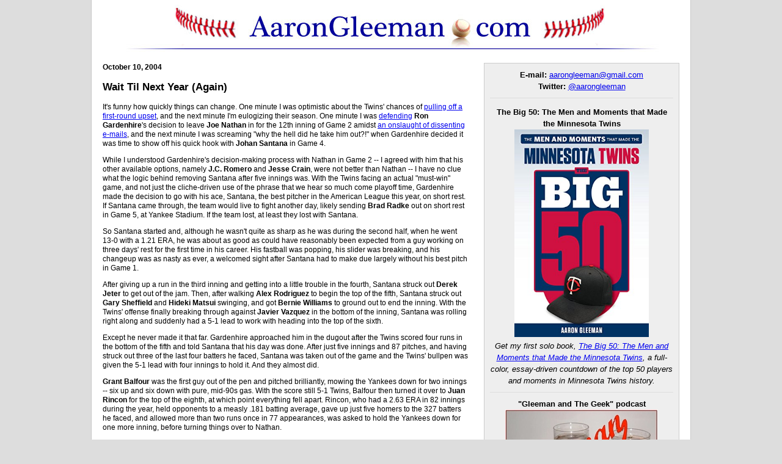

--- FILE ---
content_type: text/css
request_url: https://aarongleeman.com/stylesheets/gleeman.css
body_size: 1987
content:
html, body, div, span, applet, object, iframe,
h1, h2, h3, h4, h5, h6, p, blockquote, pre,
a, abbr, acronym, address, big, cite, code,
del, dfn, em, font, img, ins, kbd, q, s, samp,
small, strike, strong, sub, sup, tt, var,
b, u, i, center,
dl, dt, dd, ol, ul, li,
fieldset, form, label, legend,
table, caption, tbody, tfoot, thead, tr, th, td {
        margin: 0;
        padding: 0;
        border: 0;
        outline: 0;
        font-size: 100%;
        vertical-align: baseline;
        background: transparent;
}
body {
        line-height: 1;
}
ol, ul {
        list-style: none;
}
blockquote, q {
        quotes: none;
}

/* remember to define focus styles! */
:focus {
        outline: 0;
}

/* remember to highlight inserts somehow! */
ins {
        text-decoration: none;
}
del {
        text-decoration: line-through;
}

/* tables still need 'cellspacing="0"' in the markup */
table {
        border-collapse: collapse;
        border-spacing: 0;
}
html {
	background-color: #ddd;
	font-family: Verdana, Helvetica, Arial, sans-serif;
	font-size: 12px;
	line-height: 150%;
}

#header, #wrapper, #footer {
	background-color: white;
	margin-left: auto;
	margin-right: auto;
	width: 980px;
	postition: relative;
	overflow: hidden;
	padding-bottom: 18px;
	border-left: 1px solid #c8c8c8;
	border-right: 1px solid #c8c8c8;
}

#wrapper {
	background-color: white;
}

#header {
	background-image: url('/uploaded_images/double2-900x85-721921.jpg');
	background-position: top center;
	background-repeat: no-repeat;


	height: 85px;
	width: 980px;
}

#header h1 {
	visibility: hidden;
	display: none;
}

a {
	color: #0000ee;
}

a:visited {
	color: #0D008A;
}

a:hover {
	color: #CA1100;
}

#banner a {
	margin-left: auto;
	margin-right: auto;
	width: 980px;
	height:85px;
	display: block;
}

#main-content {
	width: 600px;
	margin-right: 18px;
	padding-left: 18px;
	float:left;
}

.post {
	border-bottom: 3px double #ddd;
	padding-bottom: 9px;
	margin-bottom: 27px;
}

.post .date {
	font-size: 12px;
	font-weight: bold;
	margin-bottom: 1em;
}

.post p, .post p p {
	line-height: 125%;
/*	text-align: justify; */
	margin-bottom: 1em;
}

.post hr {
	border: none;
	border-top: 1px solid #ccc;
	margin: 1.75em 0 1.5em;
}

.post ul {
	list-style-position: inside;
	padding-top:9px;
	padding-bottom:9px;
	list-style:disc;
}

.post li {
	line-height: 140%;
	margin-bottom: 9px;
	margin-left: 18px;
/*	text-align: justify; */
}

.post blockquote {
	line-height: 140%;
	background-color: #eee;
	padding: 12px 60px 3px; 60px;
	width:380px;
	margin: 9px 0 9px 36px;
	position:relative;
}

.post blockquote:before {
	color: #009;
	font-family: Georgia, "Times New Roman";
	content: "\201C";
	height: 0;
	margin-left: -0.55em;
	position-top: 18px;
	line-height: 0.8em;
	display: block;
	font-size: 800%;
	width: 50px;
}

.post blockquote.pullquote {
	font-weight: bold;
	font-family: Georgia, "Times New Roman";
	font-size: 2em;
	color: #B2000F;
	background: none;	
	float: right;
	width: 275px;
	padding: 10px 20px 20px 40px;
	margin: 0;
}

.post blockquote.pullquote:before {
	content: "";
	display: none;
	width: 0;
}


.post blockquote p {
	margin-bottom:9px;
}

.post pre {
	display: block;
	font-family: monospace, Arial, sans-serif;
	margin-bottom: 12px;
	margin-left: 0px;
	margin-right: 0px;
	margin-top: 12px;
	white-space: pre;
	width: 600px;
}

.post h2, .post h3 {
	font-size: 1.4em;
	font-weight: bold;
	margin-bottom: 1em;
	font-family: Helvetia, Arial, sans-serif;
}


.post h2 a, .post h3 a {
	color: black;
	text-decoration: none;
}

.post h2 a:hover:after, .post h3 a:hover:after {
	content: " \BB";
	color: #b33;
	font-weight: 500;
	font-size: 20px;
	line-height: 0.5em;
}

.post img.aligncenter {
	margin-left:auto;
	margin-right:auto;
}


pre {
	white-space: pre-wrap;       /* css-3 */
	white-space: -moz-pre-wrap;  /* Mozilla, since 1999 */
	white-space: -pre-wrap;      /* Opera 4-6 */
	white-space: -o-pre-wrap;    /* Opera 7 */
	word-wrap: break-word;       /* Internet Explorer 5.5+ */
	width: 576px;
}


.js-CommentsPopupLink {
	margin-top: 9px;
	margin-bottom: 9px;
}

.fb_iframe_widget span {
	height: 24px !important;
	display:block;
}


div.tags {
	margin-top:18px;
}

div.tags ul {
	list-style-position: none;
	margin: 0;
	padding: 0;
	width: 560px;
}


div.tags li {
	display:inline;
	margin:0;
}

div.tags li a {
	color: #fff;
	display:inline-block;
	text-decoration: none;
	text-shadow: 0 1px 0 #999;
	margin-right: 6px;
	margin-bottom:6px;
	background-color: #bbb;
	-webkit-border-radius: 4px;
	-moz-border-radius: 4px;
	border-radius: 4px;
	padding: 1px 3px;
}

div.tags li a:hover {
	background-color: #888;
	text-shadow: 0 1px 0 #666;
}

#commentlist {
	margin-bottom: 18px;
	line-height: 125%;
	clear:left;
}

h2#comments {
	padding-bottom: 18px;
}

#commentlist li {
	padding:12px;
}

#commentlist cite {
	color: #777;
}

#commentlist li.even {
	background-color: #f0f0f0;
}

#commentlist p {
	margin-bottom: 1em;
}


#postcomment {
	margin-top: 18px;
	padding-top: 18px;
	border-top: 1px dotted #999;
}

#sidebar-right {
	height: 100%;
	float: right;
	margin-right: 18px;
	width: 300px;
	padding: 9px;
	border: 1px solid #ccc;
	background-color: #eee;

	font-size: 13px;
	line-height: 150%;
}

#sidebar-right .sidebox {
	padding-bottom: 9px;
	margin-bottom: 9px;
	border-bottom: 1px solid #ddd;
}

#sidebar-right #search {
	text-align:center;
}

div#adspot_254468287 {
	border: none !important;
	margin-left:auto;
	margin-right:auto;
}

#sitemeter {
	text-align: center;
}


.feedback a:first-child {
	font-weight: bold;
	color: #DA2747;
}

#footer {
	font-size: 11px;
	color: #999;
	text-align: center;
	border-bottom: 1px solid #c8c8c8;
	-webkit-border-bottom-right-radius: 8px;
	-webkit-border-bottom-left-radius: 8px;
	-moz-border-radius-bottomright: 8px;
	-moz-border-radius-bottomleft: 8px;
	border-bottom-right-radius: 8px;
	border-bottom-left-radius: 8px;
	margin-bottom:18px;
}


#wpfooter {
	height: 0px;
	overflow: hidden;
}



.twtr-hd, .twtr-ft {
	display: none;
}

.alignright {
	float: right;
	margin: 0 0 1em 1em;
}

.alignleft {
	float: left;
	margin: 0 1em 1em 0;
}

#stickyad {
	width: 300px;
	height: auto;
	display: block;
	margin-top: 1em;
}

--- FILE ---
content_type: text/plain
request_url: https://www.google-analytics.com/j/collect?v=1&_v=j102&a=1201770700&t=pageview&_s=1&dl=https%3A%2F%2Faarongleeman.com%2F2004%2F10%2F10%2F4950%2F&ul=en-us%40posix&dt=AaronGleeman.com%20%C2%BB%20Aaron%20Gleeman%27s%20Baseball%20and%20Minnesota%20Twins%20Blog&sr=1280x720&vp=1280x720&_u=IEBAAEABAAAAACAAI~&jid=2102678916&gjid=1869504426&cid=1363267172.1769773969&tid=UA-9575556-2&_gid=1891552941.1769773969&_r=1&_slc=1&z=1936997186
body_size: -451
content:
2,cG-0VNNDELGYM